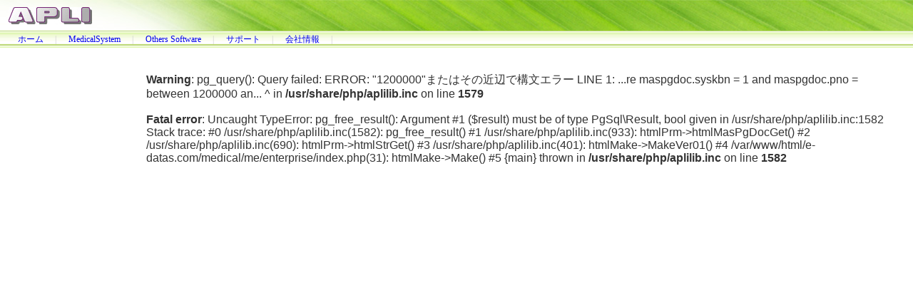

--- FILE ---
content_type: text/html; charset=UTF-8
request_url: https://e-datas.com/medical/me/enterprise/index.php
body_size: 1868
content:
<!DOCTYPE html PUBLIC "-//W3C//DTD XHTML 1.0 Transitional//EN"
 "http://www.w3.org/TR/xhtml1/DTD/xhtml1-transitional.dtd">
<!-- DW6 -->
<head>
<meta http-equiv="Content-Type" content="text/html; charset=euc-jp" />
<title>アプリ株式会社　検査機器連携ｼｽﾃﾑ　Enterprise Edition - </title>
<link rel="stylesheet" href="/apli.css" type="text/css" />
</head>
<body>
<div id="masthead"> 
  <h1 id="siteName"><img src="/apli.jpg" width="117" height="24" /></h1>
  <div id="globalNav"> 
    <a href="/index.php" >　ホーム　</a>|  
    <a href="/medical/index.php" >　MedicalSystem　</a>| 
    <a href="/soft/index.php" >　Others Software　</a>| 
<!--    <a href="/jirei/index.php" >　最新事例　</a>|  -->
    <a href="/support/index.php" >　サポート　</a>| 
    <a href="/company/index.php" >　会社情報　</a>| 
    <a href="#"> </a> 
  </div> 
</div> 
<!-- end masthead -->
<div id="content">
<br><br />
<b>Warning</b>:  pg_query(): Query failed: ERROR:  &quot;1200000&quot;またはその近辺で構文エラー
LINE 1: ...re maspgdoc.syskbn = 1 and maspgdoc.pno = between 1200000 an...
                                                             ^ in <b>/usr/share/php/aplilib.inc</b> on line <b>1579</b><br />
<br />
<b>Fatal error</b>:  Uncaught TypeError: pg_free_result(): Argument #1 ($result) must be of type PgSql\Result, bool given in /usr/share/php/aplilib.inc:1582
Stack trace:
#0 /usr/share/php/aplilib.inc(1582): pg_free_result()
#1 /usr/share/php/aplilib.inc(933): htmlPrm-&gt;htmlMasPgDocGet()
#2 /usr/share/php/aplilib.inc(690): htmlPrm-&gt;htmlStrGet()
#3 /usr/share/php/aplilib.inc(401): htmlMake-&gt;MakeVer01()
#4 /var/www/html/e-datas.com/medical/me/enterprise/index.php(31): htmlMake-&gt;Make()
#5 {main}
  thrown in <b>/usr/share/php/aplilib.inc</b> on line <b>1582</b><br />


--- FILE ---
content_type: text/css
request_url: https://e-datas.com/apli.css
body_size: 10229
content:
/***********************************************/
/* 2col_leftNav.css                            */
/* Use with template 2col_leftNav.html          */
/***********************************************/

/***********************************************/
/* HTML tag styles                             */
/***********************************************/ 

body{
	font-family: Arial,sans-serif;
	color: #333333;
	line-height: normal;
	margin: 0px;
	padding: 0px;
}

a:link, a:visited, a:hover {
/*	color: #000000; */
	text-decoration: none;
}

a:hover {
	text-decoration: underline;
}
/* overrides decoration from previous rule for hovered links */

h1, h2, h3, h4, h5, h6 {
	font-family: Arial,sans-serif;
	margin: 0px;
	padding: 0px;
}


h1{
 font-family: Verdana,Arial,sans-serif;
 font-size: 100%;
 color: #334d55;
}

h2{
 font-size: 114%;
 color: #006699;
}

h3{
 font-size: 100%;
 color: #334d55;
}

h4{
 font-size: 100%;
 font-weight: normal;
 color: #333333;
}

h5{
 font-size: 100%;
 color: #334d55;
}

ul{
 list-style-type: square;
}

ul ul{
 list-style-type: disc;
}

ul ul ul{
 list-style-type: none;
}

label{
 color: #334d55;
}

style1 {
	font-size: 12px;
	font-family: "�l�r �o�S�V�b�N", Osaka, "�q���M�m�p�S Pro W3";
	height: 15px;
	padding: 3px 0px 0px 10px;
}
style2 {
	font-size: 11px;
	font-family: "�l�r �S�V�b�N", "Osaka�|����";
}
style3 {
	font-size: 8px;
	font-family: "�l�r �S�V�b�N", "Osaka�|����";
}
style7 {
	font-family: "�l�r �S�V�b�N", "Osaka�|����";
	font-size: 12px;
}
body {
	background-color: #FFFFFF;
}

/***********************************************/
/* Layout Divs                                 */
/***********************************************/

#masthead{
	margin: 0pt 0 -1pt;
	width: 100%;
	background: url(/hdrBack.jpg) no-repeat;
	padding-right: 0px;
	padding-bottom: 0px;
	padding-left: 0px;
	padding-top: 6pt;
}
#masthead a:hover{

	padding: 2px 0px 2px 4px;
}

/************* #globalNav styles **************/

#globalNav{
	color: #cccccc;
	padding: 3pt 0px 2pt 11px;
	background-image: url(/hbar.jpg);
	font-family: "�l�r �o�S�V�b�N", Osaka, "�q���M�m�p�S Pro W3";
	font-size: 9pt;
	border-bottom-width: 1px;
	border-bottom-color: #C7EC55;

}
/* 'nowrap' prevents links from line-wrapping if there are too many to fit in one line
   this will force a horizontal scrollbar if there isn't enough room for all links
   remove rule or change value to 'normal' if you want the links to line-wrap */

#globalNav img{
 display: block;
}

#globalNav a {
	//font-size: 90%;
	padding: 0px 4px 0px 2px; 
}

#globalNav a:hover {
	margin: -1px 0px 0px -1px;
	background-image: url(/hbarOn.gif);
}

#content{
  float:right;
	width: 81%;
	margin: 0;
	padding: 0 3% 0 0;
}


/***********************************************/
/*Component Divs                               */
/***********************************************/

#siteName{
	margin: 0px;
	padding: 2px 0px 7pt 12px;
}


/*************** #pageName styles **************/

#pageName{
	padding: 0px 0px 10px 10px;
}



/************* #globalNav Sub styles **************/

.globalNavSub{
	  float: left;               /* ������ */
	  margin: -13px 0px 0px -1px;
	  padding: 15px 0px 1px;
	  text-decoration: none;     /* ���������� */
}
/* 'nowrap' prevents links from line-wrapping if there are too many to fit in one line
   this will force a horizontal scrollbar if there isn't enough room for all links
   remove rule or change value to 'normal' if you want the links to line-wrap */

.globalNavSub:hover {
	margin: -1px 0px 0px -1px;
	background-image: url(/hbarOn.gif);
}


/************* #breadCrumb styles *************/

#breadCrumb{
	font-size: 80%;
	padding: 5px 0px 5px 10px;
}


/************** .feature styles ***************/

.featureleft{
	padding: 0px 0px 10px 10px;
	font-size: 80%;
}

.featureleft h3{
	padding: 30px 0px 5px 0px;
	text-align: center;
}

.featureleft img{
	float: left;
	padding: 0px 10px 0px 0px;
	margin: 0 5px 5px 0;
}

.featureRight{
	padding: 0px 0px 10px 10px;
	font-size: 80%;
}

.featureRight h3{
	padding: 30px 0px 5px 0px;
	text-align: center;
}

.featureRight img{
	float: Right;
	padding: 0px 10px 0px 0px;
	margin: 0 5px 5px 0;
}

.featureButtom{
	padding: 0px 0px 10px 10px;
	font-size: 80%;
}

.featureButtom h3{
	padding: 30px 0px 5px 0px;
	text-align: center;
}

.featureButtom img{
	padding: 0px 0px 0px 0px;
	margin: 0 5px 5px 0;
}

.featureTop{
	padding: 0px 0px 10px 10px;
	font-size: 80%;
}

.featureTop h3{
	padding: 30px 0px 5px 0px;
	text-align: center;
}

.featureTop img{
	padding: 0px 0px 0px 0px;
	margin: 0 5px 5px 0;
}

p.clearfloat{
	clear:left;
}

/* adjust margins to change separation between the feature image and text flowing around it */


/************** .story styles *****************/

.story{
	clear: both;
	padding: 10px 0px 0px 10px;
	font-size: 80%;
}

.story p{
	padding: 0px 0px 10px 0px;
}


/************* #siteInfo styles ***************/

#siteInfo{
	clear: both;
	color: #cccccc;
	padding: 10px 10px 10px 10px;
	margin-top: -1px;
	font-family: "�l�r �o�S�V�b�N", Osaka, "�q���M�m�p�S Pro W3";
	font-size: 9px;
}
/* negative top margin pulls siteinfo up so its top border overlaps (and thus lines up with)
	the bottom border of the navBar in cases where they "touch" */

#siteInfo img{
	padding: 4px 4px 4px 0px;
	vertical-align: middle;
}
/************* #navBar styles **************/

#navBar{
	//margin: 0 600px 0 0;
	width:auto;
	margin: 2pt 84% 0px 0px;
	border-right-width: 1px;
	border-bottom-width: 1px;
	border-right-style: solid;
	border-bottom-style: solid;
	border-right-color: #CCCCCC;
	border-bottom-color: #CCCCCC;
	/*background-color: #F9FFF4;*/
}

/*********** #navBar link styles ***********/

#navBar ul a:link, 
#navBar ul a:visited {
	display: block;
	}
#navBar ul {
	list-style: none;
	margin: 0;
	padding: 0;
	text-decoration: none;
}

/* hack to fix IE/Win's broken rendering of block-level anchors in lists */
#navBar li {
	border-top: none;
	border-right: none;
	border-bottom: 1px solid #CCCCCC;
	border-left: none;
	padding-top: 1pt;
	padding-left: 10px;
	top: 2px;
	padding-bottom: 2px;
	margin-right: 3pt;
	margin-left: 3pt;
	}
/************* #search styles ***************/

#search{
	padding: 0px 0px 0px 5px;
	font-size: 10pt;
	background-image: url(/hbar.jpg);
	height: auto;
	width: auto;
	border-top: 0.1px solid #CCCCCC;
	border-right: 0.1px solid #CCCCCC;
	border-bottom: 0.1px none #CCCCCC;
	border-left: 0.1px none #CCCCCC;
	font-family: "�l�r �o�S�V�b�N", Osaka, "�q���M�m�p�S Pro W3";
	font-weight: bold;
}

#search form{
 margin: 0px;
 padding: 0px;
}

#search label{
	display: block;
	margin: 0px;
	padding: 0px;
}

/************* #logon styles ***************/

#logon{
	padding: 0px 0px 0px 5px;
	font-size: 10pt;
/*	background-image: url(/hbar.jpg);*/
	height: auto;
	width: auto;
	border-top: 0.1px solid #CCCCCC;
	border-right: 0.1px solid #CCCCCC;
	border-bottom: 0.1px none #CCCCCC;
	border-left: 0.1px none #CCCCCC;
	font-family: "�l�r �o�S�V�b�N", Osaka, "�q���M�m�p�S Pro W3";
	font-weight: bold;
}

#logon form{
 margin: 0px;
 padding: 0px;
}

#logon label{
	display: block;
	margin: 0px;
	padding: 0px;
}





/*********** #sectionLinks styles ***********/

#sectionLinks{
	font-size: 10pt;
	width: auto;
/*	border-bottom: 1px solid #CCCCCC;*/
	font-family: "�l�r �o�S�V�b�N", Osaka, "�q���M�m�p�S Pro W3";
	font-weight: normal;
	line-height: normal;
	height: auto;
	left: 0px;
	top: 0px;
	background-color: #F9FFF4;
}	

#sectionLinks h3{
	background-repeat: repeat;
	font-family: "�l�r �o�S�V�b�N", Osaka, "�q���M�m�p�S Pro W3";
	font-size: 9pt;
	font-weight: bold;
	color: #000000;
	border-right-width: 1px;
	border-bottom-width: 1px;
	border-right-style: solid;
	border-bottom-style: solid;
	border-right-color: #CCCCCC;
	border-bottom-color: #CCCCCC;
	height: auto;
	padding-left: 5px;
	left: 10px;
	padding-bottom: 1px;
	background-color: #E2FECB;
	padding-top: 2pt;
	border-top-width: 1px;
	border-top-style: solid;
	border-top-color: #CCCCCC;
	margin-top: 0px;
	margin-right: 0px;
	margin-bottom: 0px;
	margin-left: 0px;
}
#sectionLinks h4{
/*	background-repeat: repeat;*/
	font-family: "�l�r �o�S�V�b�N", Osaka, "�q���M�m�p�S Pro W3";
	font-size: 9pt;
/*	font-weight: bold;*/
	color: #000000;
/*	border-right-width: 1px;
	border-bottom-width: 1px;*/
	border-right-style: solid;
	border-bottom-style: solid;
	border-right-color: #FFFFEC;
	border-bottom-color: #FFFFEC;
/*	height: auto;
	padding-left: 0px;
	left: 10px;
	padding-bottom: 1px;*/
	background-color: #FFFFEC;
/*	padding-top: 2pt; */
/*	border-top-width: 1px;
	border-top-style: solid;*/
	border-top-color: #FFFFEC;
	margin-top: 0px;
	margin-right: 0px;
	margin-bottom: 0px;
	margin-left: 0px;
}

#sectionLinks a:link{
	width: 100%;
	width: auto;
}

#sectionLinks a:visited{
}

#sectionLinks a:hover{
	background-color: #FFFFCC;
}


/*********** .relatedLinks styles ***********/

.relatedLinks{
	background-repeat: repeat;
	font-family: "�l�r �o�S�V�b�N", Osaka, "�q���M�m�p�S Pro W3";
	font-size: 9pt;
	font-weight: bold;
	color: #000000;
	border-right-width: 1px;
	border-bottom-width: 1px;
	border-right-style: solid;
	border-bottom-style: solid;
	border-right-color: #FFFFCC;
	border-bottom-color: #FFFFCC;
	height: auto;
	padding-left: 5px;
	left: 10px;
	padding-bottom: 1px;
	background-color: #FFFFCC;
	padding-top: 2pt;
	border-top-width: 1px;
	border-top-style: solid;
	border-top-color: #FFFFCC;
	margin-top: 0px;
	margin-right: 0px;
	margin-bottom: 0px;
	margin-left: 0px;
}

.relatedLinks h3{
	padding: 1px 0px 2px 0px;
	background-color: #FFFFCC;
	border: #FFFFCC;
}

.relatedLinks a:link{
	padding: 1px 0px 2px 10px;
	width: 100%;
	width: auto;
	border: #FFFFCC;
	background-color: #FFFFCC;
}

.relatedLinks a:visited{
	padding: 1px 0px 2px 10px;
	border: #FFFFCC;
	background-color: #FFFFCC;
}

.relatedLinks a:hover{
	background-color: #FFFFCC;
	padding: 1px 0px 2px 10px;
	border: #FFFFCC;
}



/************** #advert styles **************/

#advert{
	padding: 10px 0px 0px 10px;
	font-size: 80%;
}

#advert img{
	display: block;
}


/************** #headlines styles **************/

#headlines{
	margin: 0px;
	padding: 10px 0px 20px 10px;
	font-size: 80%;
}

#headlines p{
	padding: 5px 0px 5px 0px;
}
